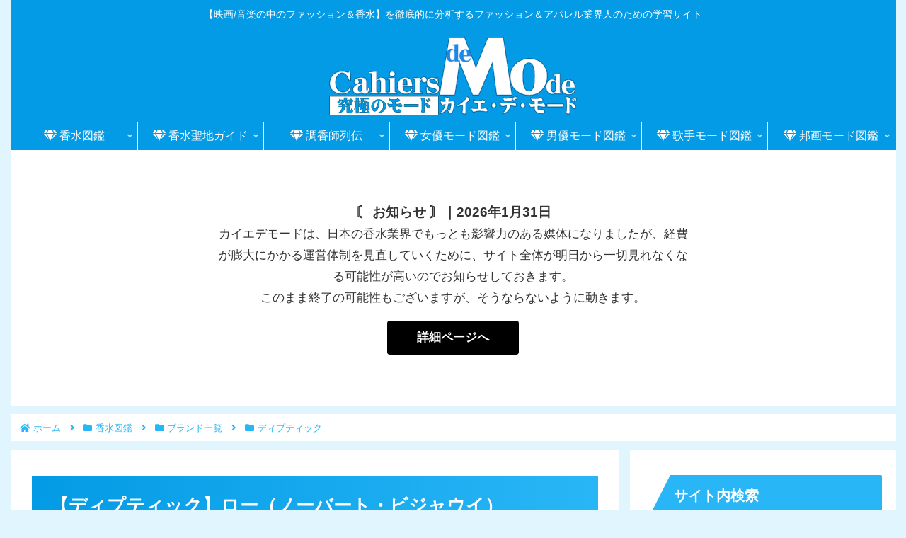

--- FILE ---
content_type: text/html; charset=utf-8
request_url: https://www.google.com/recaptcha/api2/aframe
body_size: 248
content:
<!DOCTYPE HTML><html><head><meta http-equiv="content-type" content="text/html; charset=UTF-8"></head><body><script nonce="kioZd_FYHP5lXIKwIFa2iQ">/** Anti-fraud and anti-abuse applications only. See google.com/recaptcha */ try{var clients={'sodar':'https://pagead2.googlesyndication.com/pagead/sodar?'};window.addEventListener("message",function(a){try{if(a.source===window.parent){var b=JSON.parse(a.data);var c=clients[b['id']];if(c){var d=document.createElement('img');d.src=c+b['params']+'&rc='+(localStorage.getItem("rc::a")?sessionStorage.getItem("rc::b"):"");window.document.body.appendChild(d);sessionStorage.setItem("rc::e",parseInt(sessionStorage.getItem("rc::e")||0)+1);localStorage.setItem("rc::h",'1769877772197');}}}catch(b){}});window.parent.postMessage("_grecaptcha_ready", "*");}catch(b){}</script></body></html>